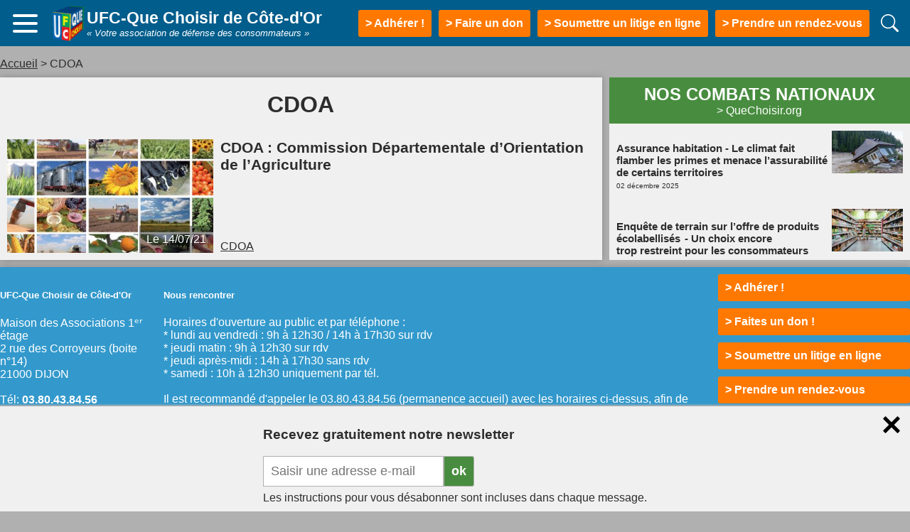

--- FILE ---
content_type: text/html; charset=UTF-8
request_url: https://cotedor.ufcquechoisir.fr/category/cdoa/
body_size: 10378
content:


<!doctype html>
<html lang="fr-FR">
<head>
	<meta charset="UTF-8">
	<meta name="viewport" content="width=device-width, initial-scale=1">
	<!-- <link rel="profile" href="http://gmpg.org/xfn/11"> -->

	<link rel="stylesheet" href="https://cotedor.ufcquechoisir.fr/wp-content/themes/quechoisirThemeV2/css/common.css?v=2" type="text/css" media="all" />

	<meta name='robots' content='max-image-preview:large' />
<link rel="alternate" type="application/rss+xml" title="Côte d&#039;Or &raquo; Flux de la catégorie CDOA" href="https://cotedor.ufcquechoisir.fr/category/cdoa/feed/" />
<style id='wp-img-auto-sizes-contain-inline-css' type='text/css'>
img:is([sizes=auto i],[sizes^="auto," i]){contain-intrinsic-size:3000px 1500px}
/*# sourceURL=wp-img-auto-sizes-contain-inline-css */
</style>
<style id='wp-emoji-styles-inline-css' type='text/css'>

	img.wp-smiley, img.emoji {
		display: inline !important;
		border: none !important;
		box-shadow: none !important;
		height: 1em !important;
		width: 1em !important;
		margin: 0 0.07em !important;
		vertical-align: -0.1em !important;
		background: none !important;
		padding: 0 !important;
	}
/*# sourceURL=wp-emoji-styles-inline-css */
</style>
<style id='wp-block-library-inline-css' type='text/css'>
:root{--wp-block-synced-color:#7a00df;--wp-block-synced-color--rgb:122,0,223;--wp-bound-block-color:var(--wp-block-synced-color);--wp-editor-canvas-background:#ddd;--wp-admin-theme-color:#007cba;--wp-admin-theme-color--rgb:0,124,186;--wp-admin-theme-color-darker-10:#006ba1;--wp-admin-theme-color-darker-10--rgb:0,107,160.5;--wp-admin-theme-color-darker-20:#005a87;--wp-admin-theme-color-darker-20--rgb:0,90,135;--wp-admin-border-width-focus:2px}@media (min-resolution:192dpi){:root{--wp-admin-border-width-focus:1.5px}}.wp-element-button{cursor:pointer}:root .has-very-light-gray-background-color{background-color:#eee}:root .has-very-dark-gray-background-color{background-color:#313131}:root .has-very-light-gray-color{color:#eee}:root .has-very-dark-gray-color{color:#313131}:root .has-vivid-green-cyan-to-vivid-cyan-blue-gradient-background{background:linear-gradient(135deg,#00d084,#0693e3)}:root .has-purple-crush-gradient-background{background:linear-gradient(135deg,#34e2e4,#4721fb 50%,#ab1dfe)}:root .has-hazy-dawn-gradient-background{background:linear-gradient(135deg,#faaca8,#dad0ec)}:root .has-subdued-olive-gradient-background{background:linear-gradient(135deg,#fafae1,#67a671)}:root .has-atomic-cream-gradient-background{background:linear-gradient(135deg,#fdd79a,#004a59)}:root .has-nightshade-gradient-background{background:linear-gradient(135deg,#330968,#31cdcf)}:root .has-midnight-gradient-background{background:linear-gradient(135deg,#020381,#2874fc)}:root{--wp--preset--font-size--normal:16px;--wp--preset--font-size--huge:42px}.has-regular-font-size{font-size:1em}.has-larger-font-size{font-size:2.625em}.has-normal-font-size{font-size:var(--wp--preset--font-size--normal)}.has-huge-font-size{font-size:var(--wp--preset--font-size--huge)}.has-text-align-center{text-align:center}.has-text-align-left{text-align:left}.has-text-align-right{text-align:right}.has-fit-text{white-space:nowrap!important}#end-resizable-editor-section{display:none}.aligncenter{clear:both}.items-justified-left{justify-content:flex-start}.items-justified-center{justify-content:center}.items-justified-right{justify-content:flex-end}.items-justified-space-between{justify-content:space-between}.screen-reader-text{border:0;clip-path:inset(50%);height:1px;margin:-1px;overflow:hidden;padding:0;position:absolute;width:1px;word-wrap:normal!important}.screen-reader-text:focus{background-color:#ddd;clip-path:none;color:#444;display:block;font-size:1em;height:auto;left:5px;line-height:normal;padding:15px 23px 14px;text-decoration:none;top:5px;width:auto;z-index:100000}html :where(.has-border-color){border-style:solid}html :where([style*=border-top-color]){border-top-style:solid}html :where([style*=border-right-color]){border-right-style:solid}html :where([style*=border-bottom-color]){border-bottom-style:solid}html :where([style*=border-left-color]){border-left-style:solid}html :where([style*=border-width]){border-style:solid}html :where([style*=border-top-width]){border-top-style:solid}html :where([style*=border-right-width]){border-right-style:solid}html :where([style*=border-bottom-width]){border-bottom-style:solid}html :where([style*=border-left-width]){border-left-style:solid}html :where(img[class*=wp-image-]){height:auto;max-width:100%}:where(figure){margin:0 0 1em}html :where(.is-position-sticky){--wp-admin--admin-bar--position-offset:var(--wp-admin--admin-bar--height,0px)}@media screen and (max-width:600px){html :where(.is-position-sticky){--wp-admin--admin-bar--position-offset:0px}}

/*# sourceURL=wp-block-library-inline-css */
</style><style id='global-styles-inline-css' type='text/css'>
:root{--wp--preset--aspect-ratio--square: 1;--wp--preset--aspect-ratio--4-3: 4/3;--wp--preset--aspect-ratio--3-4: 3/4;--wp--preset--aspect-ratio--3-2: 3/2;--wp--preset--aspect-ratio--2-3: 2/3;--wp--preset--aspect-ratio--16-9: 16/9;--wp--preset--aspect-ratio--9-16: 9/16;--wp--preset--color--black: #000000;--wp--preset--color--cyan-bluish-gray: #abb8c3;--wp--preset--color--white: #ffffff;--wp--preset--color--pale-pink: #f78da7;--wp--preset--color--vivid-red: #cf2e2e;--wp--preset--color--luminous-vivid-orange: #ff6900;--wp--preset--color--luminous-vivid-amber: #fcb900;--wp--preset--color--light-green-cyan: #7bdcb5;--wp--preset--color--vivid-green-cyan: #00d084;--wp--preset--color--pale-cyan-blue: #8ed1fc;--wp--preset--color--vivid-cyan-blue: #0693e3;--wp--preset--color--vivid-purple: #9b51e0;--wp--preset--gradient--vivid-cyan-blue-to-vivid-purple: linear-gradient(135deg,rgb(6,147,227) 0%,rgb(155,81,224) 100%);--wp--preset--gradient--light-green-cyan-to-vivid-green-cyan: linear-gradient(135deg,rgb(122,220,180) 0%,rgb(0,208,130) 100%);--wp--preset--gradient--luminous-vivid-amber-to-luminous-vivid-orange: linear-gradient(135deg,rgb(252,185,0) 0%,rgb(255,105,0) 100%);--wp--preset--gradient--luminous-vivid-orange-to-vivid-red: linear-gradient(135deg,rgb(255,105,0) 0%,rgb(207,46,46) 100%);--wp--preset--gradient--very-light-gray-to-cyan-bluish-gray: linear-gradient(135deg,rgb(238,238,238) 0%,rgb(169,184,195) 100%);--wp--preset--gradient--cool-to-warm-spectrum: linear-gradient(135deg,rgb(74,234,220) 0%,rgb(151,120,209) 20%,rgb(207,42,186) 40%,rgb(238,44,130) 60%,rgb(251,105,98) 80%,rgb(254,248,76) 100%);--wp--preset--gradient--blush-light-purple: linear-gradient(135deg,rgb(255,206,236) 0%,rgb(152,150,240) 100%);--wp--preset--gradient--blush-bordeaux: linear-gradient(135deg,rgb(254,205,165) 0%,rgb(254,45,45) 50%,rgb(107,0,62) 100%);--wp--preset--gradient--luminous-dusk: linear-gradient(135deg,rgb(255,203,112) 0%,rgb(199,81,192) 50%,rgb(65,88,208) 100%);--wp--preset--gradient--pale-ocean: linear-gradient(135deg,rgb(255,245,203) 0%,rgb(182,227,212) 50%,rgb(51,167,181) 100%);--wp--preset--gradient--electric-grass: linear-gradient(135deg,rgb(202,248,128) 0%,rgb(113,206,126) 100%);--wp--preset--gradient--midnight: linear-gradient(135deg,rgb(2,3,129) 0%,rgb(40,116,252) 100%);--wp--preset--font-size--small: 13px;--wp--preset--font-size--medium: 20px;--wp--preset--font-size--large: 36px;--wp--preset--font-size--x-large: 42px;--wp--preset--spacing--20: 0.44rem;--wp--preset--spacing--30: 0.67rem;--wp--preset--spacing--40: 1rem;--wp--preset--spacing--50: 1.5rem;--wp--preset--spacing--60: 2.25rem;--wp--preset--spacing--70: 3.38rem;--wp--preset--spacing--80: 5.06rem;--wp--preset--shadow--natural: 6px 6px 9px rgba(0, 0, 0, 0.2);--wp--preset--shadow--deep: 12px 12px 50px rgba(0, 0, 0, 0.4);--wp--preset--shadow--sharp: 6px 6px 0px rgba(0, 0, 0, 0.2);--wp--preset--shadow--outlined: 6px 6px 0px -3px rgb(255, 255, 255), 6px 6px rgb(0, 0, 0);--wp--preset--shadow--crisp: 6px 6px 0px rgb(0, 0, 0);}:where(.is-layout-flex){gap: 0.5em;}:where(.is-layout-grid){gap: 0.5em;}body .is-layout-flex{display: flex;}.is-layout-flex{flex-wrap: wrap;align-items: center;}.is-layout-flex > :is(*, div){margin: 0;}body .is-layout-grid{display: grid;}.is-layout-grid > :is(*, div){margin: 0;}:where(.wp-block-columns.is-layout-flex){gap: 2em;}:where(.wp-block-columns.is-layout-grid){gap: 2em;}:where(.wp-block-post-template.is-layout-flex){gap: 1.25em;}:where(.wp-block-post-template.is-layout-grid){gap: 1.25em;}.has-black-color{color: var(--wp--preset--color--black) !important;}.has-cyan-bluish-gray-color{color: var(--wp--preset--color--cyan-bluish-gray) !important;}.has-white-color{color: var(--wp--preset--color--white) !important;}.has-pale-pink-color{color: var(--wp--preset--color--pale-pink) !important;}.has-vivid-red-color{color: var(--wp--preset--color--vivid-red) !important;}.has-luminous-vivid-orange-color{color: var(--wp--preset--color--luminous-vivid-orange) !important;}.has-luminous-vivid-amber-color{color: var(--wp--preset--color--luminous-vivid-amber) !important;}.has-light-green-cyan-color{color: var(--wp--preset--color--light-green-cyan) !important;}.has-vivid-green-cyan-color{color: var(--wp--preset--color--vivid-green-cyan) !important;}.has-pale-cyan-blue-color{color: var(--wp--preset--color--pale-cyan-blue) !important;}.has-vivid-cyan-blue-color{color: var(--wp--preset--color--vivid-cyan-blue) !important;}.has-vivid-purple-color{color: var(--wp--preset--color--vivid-purple) !important;}.has-black-background-color{background-color: var(--wp--preset--color--black) !important;}.has-cyan-bluish-gray-background-color{background-color: var(--wp--preset--color--cyan-bluish-gray) !important;}.has-white-background-color{background-color: var(--wp--preset--color--white) !important;}.has-pale-pink-background-color{background-color: var(--wp--preset--color--pale-pink) !important;}.has-vivid-red-background-color{background-color: var(--wp--preset--color--vivid-red) !important;}.has-luminous-vivid-orange-background-color{background-color: var(--wp--preset--color--luminous-vivid-orange) !important;}.has-luminous-vivid-amber-background-color{background-color: var(--wp--preset--color--luminous-vivid-amber) !important;}.has-light-green-cyan-background-color{background-color: var(--wp--preset--color--light-green-cyan) !important;}.has-vivid-green-cyan-background-color{background-color: var(--wp--preset--color--vivid-green-cyan) !important;}.has-pale-cyan-blue-background-color{background-color: var(--wp--preset--color--pale-cyan-blue) !important;}.has-vivid-cyan-blue-background-color{background-color: var(--wp--preset--color--vivid-cyan-blue) !important;}.has-vivid-purple-background-color{background-color: var(--wp--preset--color--vivid-purple) !important;}.has-black-border-color{border-color: var(--wp--preset--color--black) !important;}.has-cyan-bluish-gray-border-color{border-color: var(--wp--preset--color--cyan-bluish-gray) !important;}.has-white-border-color{border-color: var(--wp--preset--color--white) !important;}.has-pale-pink-border-color{border-color: var(--wp--preset--color--pale-pink) !important;}.has-vivid-red-border-color{border-color: var(--wp--preset--color--vivid-red) !important;}.has-luminous-vivid-orange-border-color{border-color: var(--wp--preset--color--luminous-vivid-orange) !important;}.has-luminous-vivid-amber-border-color{border-color: var(--wp--preset--color--luminous-vivid-amber) !important;}.has-light-green-cyan-border-color{border-color: var(--wp--preset--color--light-green-cyan) !important;}.has-vivid-green-cyan-border-color{border-color: var(--wp--preset--color--vivid-green-cyan) !important;}.has-pale-cyan-blue-border-color{border-color: var(--wp--preset--color--pale-cyan-blue) !important;}.has-vivid-cyan-blue-border-color{border-color: var(--wp--preset--color--vivid-cyan-blue) !important;}.has-vivid-purple-border-color{border-color: var(--wp--preset--color--vivid-purple) !important;}.has-vivid-cyan-blue-to-vivid-purple-gradient-background{background: var(--wp--preset--gradient--vivid-cyan-blue-to-vivid-purple) !important;}.has-light-green-cyan-to-vivid-green-cyan-gradient-background{background: var(--wp--preset--gradient--light-green-cyan-to-vivid-green-cyan) !important;}.has-luminous-vivid-amber-to-luminous-vivid-orange-gradient-background{background: var(--wp--preset--gradient--luminous-vivid-amber-to-luminous-vivid-orange) !important;}.has-luminous-vivid-orange-to-vivid-red-gradient-background{background: var(--wp--preset--gradient--luminous-vivid-orange-to-vivid-red) !important;}.has-very-light-gray-to-cyan-bluish-gray-gradient-background{background: var(--wp--preset--gradient--very-light-gray-to-cyan-bluish-gray) !important;}.has-cool-to-warm-spectrum-gradient-background{background: var(--wp--preset--gradient--cool-to-warm-spectrum) !important;}.has-blush-light-purple-gradient-background{background: var(--wp--preset--gradient--blush-light-purple) !important;}.has-blush-bordeaux-gradient-background{background: var(--wp--preset--gradient--blush-bordeaux) !important;}.has-luminous-dusk-gradient-background{background: var(--wp--preset--gradient--luminous-dusk) !important;}.has-pale-ocean-gradient-background{background: var(--wp--preset--gradient--pale-ocean) !important;}.has-electric-grass-gradient-background{background: var(--wp--preset--gradient--electric-grass) !important;}.has-midnight-gradient-background{background: var(--wp--preset--gradient--midnight) !important;}.has-small-font-size{font-size: var(--wp--preset--font-size--small) !important;}.has-medium-font-size{font-size: var(--wp--preset--font-size--medium) !important;}.has-large-font-size{font-size: var(--wp--preset--font-size--large) !important;}.has-x-large-font-size{font-size: var(--wp--preset--font-size--x-large) !important;}
/*# sourceURL=global-styles-inline-css */
</style>

<style id='classic-theme-styles-inline-css' type='text/css'>
/*! This file is auto-generated */
.wp-block-button__link{color:#fff;background-color:#32373c;border-radius:9999px;box-shadow:none;text-decoration:none;padding:calc(.667em + 2px) calc(1.333em + 2px);font-size:1.125em}.wp-block-file__button{background:#32373c;color:#fff;text-decoration:none}
/*# sourceURL=/wp-includes/css/classic-themes.min.css */
</style>
<meta name="generator" content="WordPress 6.9" />

	<script src="https://cotedor.ufcquechoisir.fr/wp-content/themes/quechoisirThemeV2/js/pdfjs/build/pdf.js"></script>
	<script src="https://cotedor.ufcquechoisir.fr/wp-content/themes/quechoisirThemeV2/js/pdf_viewer.js"></script>
	<link rel="stylesheet" href="https://cotedor.ufcquechoisir.fr/wp-content/themes/quechoisirThemeV2/css/pdf_viewer.css">

	<title>	
		CDOA &#8211; UFC-Que Choisir de Côte-d'Or	</title>
	
	<link rel="alternate" type="application/rss+xml" title="RSS 2.0" href="https://cotedor.ufcquechoisir.fr/feed/" />
	<link rel="alternate" type="text/xml" title="RSS .92" href="https://cotedor.ufcquechoisir.fr/feed/rss/" />
	<link rel="alternate" type="application/atom+xml" title="Atom 0.3" href="https://cotedor.ufcquechoisir.fr/feed/atom/" />
	<link rel="shortcut icon" href="https://cotedor.ufcquechoisir.fr/wp-content/themes/quechoisirThemeV2/images/ufc.ico" />
<link rel='stylesheet' id='qc_index-css' href='https://cotedor.ufcquechoisir.fr/wp-content/themes/quechoisirThemeV2/css/index.css?ver=6.9' type='text/css' media='all' />
<link rel='stylesheet' id='qc_content-css' href='https://cotedor.ufcquechoisir.fr/wp-content/themes/quechoisirThemeV2/css/post-content.css?ver=6.9' type='text/css' media='all' />
<link rel='stylesheet' id='qc_search-css' href='https://cotedor.ufcquechoisir.fr/wp-content/themes/quechoisirThemeV2/css/search.css?ver=6.9' type='text/css' media='all' />
<link rel='stylesheet' id='qc_editor-css' href='https://cotedor.ufcquechoisir.fr/wp-content/themes/quechoisirThemeV2/css/editor-style.css?ver=6.9' type='text/css' media='all' />
<link rel='stylesheet' id='fontawesome-css' href='https://cotedor.ufcquechoisir.fr/wp-content/themes/quechoisirThemeV2/fontawesome/css/all.min.css?ver=6.9' type='text/css' media='all' />
</head>

<body class="archive category category-cdoa category-1628 wp-theme-quechoisirThemeV2">
	<header>
		<div id="header-flex-wrap">
										<div id="left-side-bar-button-container" class="">
					<div id="left-side-bar-button">
						<div class="bar"></div>
						<div class="bar"></div>
						<div class="bar"></div>
					</div>
				</div>
						<a class="site-name-and-logo" href="https://cotedor.ufcquechoisir.fr/" rel="home">
				<img src="https://cotedor.ufcquechoisir.fr/wp-content/themes/quechoisirThemeV2/images/logo-header.png" height="52px" width="52px" />
				<div>
												<span class="site-title">UFC-Que Choisir de Côte-d'Or</span>
												<div class="site-subtitle">« Votre association de défense des consommateurs » </div>
				</div>
			</a>


			<!--  -->


												<a class="btn-orange" href="https://mc.quechoisir.org/adh/primo?al_id=8" target="_blank"><span>> Adhérer !</span></a>
													<a class="btn-orange" href="https://mc.quechoisir.org/adh/don?al_id=8" target="_blank"><span>> Faire un don</span></a>
																						<a class="btn-orange" href="https://www.quechoisir.org/soumettre-un-litige-n48324/" target="_blank">> Soumettre un litige en ligne</a>
																								<a class="btn-orange" href="https://www.quechoisir.org/un-litige/rv_en_ligne?al=211" target="_blank">> Prendre un rendez-vous</a>
													</div>
					<div class="search-icon-container">
				<img src="https://cotedor.ufcquechoisir.fr/wp-content/themes/quechoisirThemeV2/images/search.svg" height="25px" width="25px"/>
			</div>	
			<form method="get" id="search-form" action="https://cotedor.ufcquechoisir.fr/"> 
				<input placeholder="Rechercher sur le site" type="text" value="" name="s" id="s" />
			</form>	
			</header>

	

	
	<div id="left-side-bar">

		
					<div class="actions">
									<a class="btn-orange" href="https://mc.quechoisir.org/adh/primo?al_id=8" target="_blank"><span>Adhérer !</span></a>
													<a class="btn-orange" href="https://mc.quechoisir.org/adh/don?al_id=8" target="_blank"><span>Faire un don</span></a>
																			<a class="btn-orange" href="https://www.quechoisir.org/soumettre-un-litige-n48324/" target="_blank">Soumettre un litige en ligne</a>
												</div>
		
					<nav class="secondary-navigation"><ul id="menu-menu-1" class="menu"><li id="menu-item-873" class="menu-item menu-item-type-custom menu-item-object-custom menu-item-home menu-item-has-children menu-item-873"><a href="https://cotedor.ufcquechoisir.fr/">Accueil</a>
<ul class="sub-menu">
	<li id="menu-item-7490" class="menu-item menu-item-type-taxonomy menu-item-object-category menu-item-7490"><a href="https://cotedor.ufcquechoisir.fr/category/liens-utiles/">Liens utiles</a></li>
	<li id="menu-item-7492" class="menu-item menu-item-type-taxonomy menu-item-object-category menu-item-7492"><a href="https://cotedor.ufcquechoisir.fr/category/rdv-conso/">Rdv CONSO</a></li>
</ul>
</li>
<li id="menu-item-877" class="menu-item menu-item-type-post_type menu-item-object-page menu-item-has-children menu-item-877"><a href="https://cotedor.ufcquechoisir.fr/lassociation-2/">L&rsquo;Association</a>
<ul class="sub-menu">
	<li id="menu-item-883" class="menu-item menu-item-type-taxonomy menu-item-object-category menu-item-883"><a href="https://cotedor.ufcquechoisir.fr/category/qui-sommes-nous/">Qui sommes-nous ?</a></li>
	<li id="menu-item-882" class="menu-item menu-item-type-taxonomy menu-item-object-category menu-item-882"><a href="https://cotedor.ufcquechoisir.fr/category/commissions/">Commissions</a></li>
	<li id="menu-item-884" class="menu-item menu-item-type-taxonomy menu-item-object-category menu-item-884"><a href="https://cotedor.ufcquechoisir.fr/category/reglement-interieur/">Règlement intérieur</a></li>
	<li id="menu-item-885" class="menu-item menu-item-type-taxonomy menu-item-object-category menu-item-885"><a href="https://cotedor.ufcquechoisir.fr/category/statuts/">Statuts</a></li>
</ul>
</li>
<li id="menu-item-984" class="menu-item menu-item-type-post_type menu-item-object-page menu-item-has-children menu-item-984"><a href="https://cotedor.ufcquechoisir.fr/adherent/">Adhérent</a>
<ul class="sub-menu">
	<li id="menu-item-901" class="menu-item menu-item-type-taxonomy menu-item-object-category menu-item-901"><a href="https://cotedor.ufcquechoisir.fr/category/bulletin-voir-savoir/">Bulletins Voir &amp; Savoir</a></li>
	<li id="menu-item-7618" class="menu-item menu-item-type-taxonomy menu-item-object-category menu-item-7618"><a href="https://cotedor.ufcquechoisir.fr/category/lettre-dinformation/">Lettres d&rsquo;information</a></li>
	<li id="menu-item-934" class="menu-item menu-item-type-taxonomy menu-item-object-category menu-item-934"><a href="https://cotedor.ufcquechoisir.fr/category/utiles-fiches-conseils/">Utiles &amp; Fiches conseils</a></li>
</ul>
</li>
<li id="menu-item-954" class="menu-item menu-item-type-post_type menu-item-object-page menu-item-has-children menu-item-954"><a href="https://cotedor.ufcquechoisir.fr/espace-benevole/">Bénévole</a>
<ul class="sub-menu">
	<li id="menu-item-955" class="menu-item menu-item-type-taxonomy menu-item-object-category menu-item-955"><a href="https://cotedor.ufcquechoisir.fr/category/bj/">Biblothèque Juridique</a></li>
	<li id="menu-item-1064" class="menu-item menu-item-type-taxonomy menu-item-object-category menu-item-1064"><a href="https://cotedor.ufcquechoisir.fr/category/bulletin-juridique/">Bulletins Juridiques</a></li>
	<li id="menu-item-8250" class="menu-item menu-item-type-taxonomy menu-item-object-category menu-item-8250"><a href="https://cotedor.ufcquechoisir.fr/category/ca-al-21/">Conseil d&rsquo;Administration</a></li>
	<li id="menu-item-2507" class="menu-item menu-item-type-taxonomy menu-item-object-category menu-item-2507"><a href="https://cotedor.ufcquechoisir.fr/category/lettre-actu-reseau/">Lettres Actu-Réseau</a></li>
	<li id="menu-item-903" class="menu-item menu-item-type-taxonomy menu-item-object-category menu-item-903"><a href="https://cotedor.ufcquechoisir.fr/category/lettres-du-ca/">Lettres du CA FD</a></li>
	<li id="menu-item-7833" class="menu-item menu-item-type-taxonomy menu-item-object-category menu-item-7833"><a href="https://cotedor.ufcquechoisir.fr/category/lettre-du-mouvement/">Lettres du mouvement</a></li>
	<li id="menu-item-2153" class="menu-item menu-item-type-taxonomy menu-item-object-category menu-item-2153"><a href="https://cotedor.ufcquechoisir.fr/category/benevole-litige/">Litiges</a></li>
	<li id="menu-item-4905" class="menu-item menu-item-type-taxonomy menu-item-object-category menu-item-4905"><a href="https://cotedor.ufcquechoisir.fr/category/organisation-al/">Organisation AL</a></li>
</ul>
</li>
<li id="menu-item-6618" class="menu-item menu-item-type-post_type menu-item-object-page current-menu-ancestor current-menu-parent current_page_parent current_page_ancestor menu-item-has-children menu-item-6618"><a href="https://cotedor.ufcquechoisir.fr/representations/">Représentations</a>
<ul class="sub-menu">
	<li id="menu-item-7873" class="menu-item menu-item-type-taxonomy menu-item-object-category menu-item-7873"><a href="https://cotedor.ufcquechoisir.fr/category/commissions/">Commissions</a></li>
	<li id="menu-item-8032" class="menu-item menu-item-type-taxonomy menu-item-object-category menu-item-8032"><a href="https://cotedor.ufcquechoisir.fr/category/cdac/">CDAC</a></li>
	<li id="menu-item-8034" class="menu-item menu-item-type-taxonomy menu-item-object-category current-menu-item menu-item-8034"><a href="https://cotedor.ufcquechoisir.fr/category/cdoa/" aria-current="page">CDOA</a></li>
	<li id="menu-item-8036" class="menu-item menu-item-type-taxonomy menu-item-object-category menu-item-8036"><a href="https://cotedor.ufcquechoisir.fr/category/coderst/">CODERST</a></li>
	<li id="menu-item-7885" class="menu-item menu-item-type-taxonomy menu-item-object-category menu-item-7885"><a href="https://cotedor.ufcquechoisir.fr/category/ccspl/">CCSPL</a></li>
	<li id="menu-item-8530" class="menu-item menu-item-type-taxonomy menu-item-object-category menu-item-8530"><a href="https://cotedor.ufcquechoisir.fr/category/eau-2/">EAU (CLE)</a></li>
	<li id="menu-item-8030" class="menu-item menu-item-type-taxonomy menu-item-object-category menu-item-8030"><a href="https://cotedor.ufcquechoisir.fr/category/scot/">SCoT</a></li>
</ul>
</li>
<li id="menu-item-880" class="menu-item menu-item-type-post_type menu-item-object-page menu-item-has-children menu-item-880"><a href="https://cotedor.ufcquechoisir.fr/thematiques-2/">Thématiques</a>
<ul class="sub-menu">
	<li id="menu-item-927" class="menu-item menu-item-type-taxonomy menu-item-object-category menu-item-927"><a href="https://cotedor.ufcquechoisir.fr/category/arnaques/">Arnaques</a></li>
	<li id="menu-item-891" class="menu-item menu-item-type-taxonomy menu-item-object-category menu-item-891"><a href="https://cotedor.ufcquechoisir.fr/category/banque/">Banque &amp; Crédit</a></li>
	<li id="menu-item-933" class="menu-item menu-item-type-taxonomy menu-item-object-category menu-item-933"><a href="https://cotedor.ufcquechoisir.fr/category/emissions-radio-tv/">Emissions Radio &amp; TV</a></li>
	<li id="menu-item-898" class="menu-item menu-item-type-taxonomy menu-item-object-category menu-item-898"><a href="https://cotedor.ufcquechoisir.fr/category/sante/">Santé</a></li>
</ul>
</li>
<li id="menu-item-2516" class="menu-item menu-item-type-post_type menu-item-object-page menu-item-has-children menu-item-2516"><a href="https://cotedor.ufcquechoisir.fr/temoignages/">Parole de Consommateurs</a>
<ul class="sub-menu">
	<li id="menu-item-3369" class="menu-item menu-item-type-taxonomy menu-item-object-category menu-item-3369"><a href="https://cotedor.ufcquechoisir.fr/category/litiges-auto-moto/">Litiges Auto &amp; Moto</a></li>
	<li id="menu-item-3309" class="menu-item menu-item-type-taxonomy menu-item-object-category menu-item-3309"><a href="https://cotedor.ufcquechoisir.fr/category/litige-banque-assurance/">Litiges Banque &amp; Assurance</a></li>
	<li id="menu-item-3312" class="menu-item menu-item-type-taxonomy menu-item-object-category menu-item-3312"><a href="https://cotedor.ufcquechoisir.fr/category/litige-construction-travaux/">Litiges Construction &amp; Travaux</a></li>
	<li id="menu-item-3314" class="menu-item menu-item-type-taxonomy menu-item-object-category menu-item-3314"><a href="https://cotedor.ufcquechoisir.fr/category/litige-eau-energie/">Litiges Eau &amp; Energie</a></li>
	<li id="menu-item-3316" class="menu-item menu-item-type-taxonomy menu-item-object-category menu-item-3316"><a href="https://cotedor.ufcquechoisir.fr/category/litige-internet-telephone/">Litiges Internet &#8211; TV &amp; Téléphone</a></li>
	<li id="menu-item-3341" class="menu-item menu-item-type-taxonomy menu-item-object-category menu-item-3341"><a href="https://cotedor.ufcquechoisir.fr/category/litige-voyages/">Litiges Voyages</a></li>
	<li id="menu-item-3347" class="menu-item menu-item-type-taxonomy menu-item-object-category menu-item-3347"><a href="https://cotedor.ufcquechoisir.fr/category/litiges-divers/">Témoignages Divers</a></li>
</ul>
</li>
<li id="menu-item-935" class="menu-item menu-item-type-taxonomy menu-item-object-category menu-item-935"><a href="https://cotedor.ufcquechoisir.fr/category/agriculture/">Agriculture</a></li>
<li id="menu-item-936" class="menu-item menu-item-type-taxonomy menu-item-object-category menu-item-936"><a href="https://cotedor.ufcquechoisir.fr/category/alimentation/">Alimentation</a></li>
<li id="menu-item-937" class="menu-item menu-item-type-taxonomy menu-item-object-category menu-item-937"><a href="https://cotedor.ufcquechoisir.fr/category/automobile-moto/">Automobile &amp; Moto</a></li>
<li id="menu-item-939" class="menu-item menu-item-type-taxonomy menu-item-object-category menu-item-939"><a href="https://cotedor.ufcquechoisir.fr/category/eau/">Eau</a></li>
<li id="menu-item-942" class="menu-item menu-item-type-taxonomy menu-item-object-category menu-item-942"><a href="https://cotedor.ufcquechoisir.fr/category/transports/">Transports</a></li>
</ul></nav>			</div>

	<div id="content">
		
		<div id="breadcrumb">
			<ul><li><a title="Côte d&#039;Or" rel="nofollow" href="https://cotedor.ufcquechoisir.fr/">Accueil</a></li> > <li>CDOA</li></ul><script type="application/ld+json">{"@context":"http:\/\/schema.org","@type":"BreadcrumbList","itemListElement":[{"@type":"ListItem","position":1,"item":{"@id":"https:\/\/cotedor.ufcquechoisir.fr\/2021\/07\/14\/cdoa-commission-departementale-dorientation-de-lagriculture\/","name":"CDOA : Commission D\u00e9partementale d&rsquo;Orientation de l&rsquo;Agriculture"}}]}</script>		</div>

	<div id="grid">
		<div id="last-posts" class="shadow search-result">
			<h1 class="">
				CDOA			</h1>
							<div class="last-post">
	<a href='https://cotedor.ufcquechoisir.fr/2021/07/14/cdoa-commission-departementale-dorientation-de-lagriculture/' title='CDOA : Commission Départementale d&rsquo;Orientation de l&rsquo;Agriculture'>
																			
		<div class="block-image">
			<img src="https://cotedor.ufcquechoisir.fr/wp-content/uploads/sites/113/2021/07/CDOA-400x280.jpg" alt="CDOA : Commission Départementale d&rsquo;Orientation de l&rsquo;Agriculture" width='290' height='160' loading="lazy" style="object-fit:cover;"/>
			<div class="infos">
				Le 14/07/21			</div>
		</div>
	</a>
	<div class="last-post-right">
		<h2 class="title1">
			<a href='https://cotedor.ufcquechoisir.fr/2021/07/14/cdoa-commission-departementale-dorientation-de-lagriculture/' title='CDOA : Commission Départementale d&rsquo;Orientation de l&rsquo;Agriculture'>CDOA : Commission Départementale d&rsquo;Orientation de l&rsquo;Agriculture</a>
		</h2>
		<br />
				<span>
			<a href='https://cotedor.ufcquechoisir.fr/2021/07/14/cdoa-commission-departementale-dorientation-de-lagriculture/' title='CDOA : Commission Départementale d&rsquo;Orientation de l&rsquo;Agriculture'>
							</a>
		</span>

		<div class="last-post-cats">
								<a href="https://cotedor.ufcquechoisir.fr/category/cdoa/">CDOA</a>		</div>
	</div>
</div>								</div>
		
<div id="sidebar" >
	
		<div id="combats" class="shadow">
			<div id="combats-title">
				<a href="https://www.quechoisir.org/" title="QueChoisir.org" target="_blank">
					<h2 id="actu" class="active ongletActu">NOS COMBATS NATIONAUX</h2>
					<div class="quechoisir-link">> QueChoisir.org</div>
				</a>
			</div>
			<div id="combats-list">
									<a href='https://www.quechoisir.org/action-ufc-que-choisir-assurance-habitation-le-climat-fait-flamber-les-primes-et-menace-l-assurabilite-de-certains-territoires-n172906/' target="_blank" class="combat">
						<div>
							<h3>
								Assurance habitation
								 -
							Le climat fait flamber les primes et menace l’assurabilité de certains territoires							</h3>
							<span class="date">
								02 décembre 2025							</span>
						</div>
						<img src="https://im.qccdn.fr/node/action-ufc-que-choisir-assurance-habitation-le-climat-fait-flamber-les-primes-et-menace-l-assurabilite-de-certains-territoires-172906/thumbnail_200x120px-153186.jpg" alt="" width="100" loading="lazy" />
					</a>
										<a href='https://www.quechoisir.org/action-ufc-que-choisir-enquete-de-terrain-sur-l-offre-de-produits-ecolabellises-un-choix-encore-trop-restreint-pour-les-consommateurs-n172804/' target="_blank" class="combat">
						<div>
							<h3>
								Enquête de terrain sur l’offre de produits écolabellisés 
								 -
							Un choix encore trop restreint pour les consommateurs							</h3>
							<span class="date">
								25 novembre 2025							</span>
						</div>
						<img src="https://im.qccdn.fr/node/action-ufc-que-choisir-enquete-de-terrain-sur-l-offre-de-produits-ecolabellises-un-choix-encore-trop-restreint-pour-les-consommateurs-172804/thumbnail_200x120px-152904.jpg" alt="" width="100" loading="lazy" />
					</a>
										<a href='https://www.quechoisir.org/action-ufc-que-choisir-la-goutte-de-trop-eau-ras-le-bol-de-payer-pour-la-pollution-des-autres-n171904/' target="_blank" class="combat">
						<div>
							<h3>
								#LaGoutteDeTrop 
								 -
							Eau potable : ras-le-bol de payer la pollution des autres !							</h3>
							<span class="date">
								18 novembre 2025							</span>
						</div>
						<img src="https://im.qccdn.fr/node/action-ufc-que-choisir-la-goutte-de-trop-eau-ras-le-bol-de-payer-pour-la-pollution-des-autres-171904/thumbnail_200x120px-152596.jpg" alt="" width="100" loading="lazy" />
					</a>
										<a href='https://www.quechoisir.org/action-ufc-que-choisir-lancement-de-la-campagne-ufc-que-choisir-la-goutte-de-trop-les-consommateurs-refusent-de-payer-seuls-la-note-de-la-depollution-de-l-eau-du-robinet-n172504/' target="_blank" class="combat">
						<div>
							<h3>
								Lancement de la campagne UFC-Que Choisir « La goutte de trop »
								 -
							Les consommateurs refusent de payer seuls la note de la dépollution de l’eau du robinet !							</h3>
							<span class="date">
								18 novembre 2025							</span>
						</div>
						<img src="https://im.qccdn.fr/node/action-ufc-que-choisir-lancement-de-la-campagne-ufc-que-choisir-la-goutte-de-trop-les-consommateurs-refusent-de-payer-seuls-la-note-de-la-depollution-de-l-eau-du-robinet-172504/thumbnail_200x120px-152592.jpg" alt="" width="100" loading="lazy" />
					</a>
										<a href='https://www.quechoisir.org/action-ufc-que-choisir-energie-moins-chere-ensemble-un-achat-groupe-d-electricite-permettant-de-realiser-de-tres-fortes-economies-n172364/' target="_blank" class="combat">
						<div>
							<h3>
								Énergie moins chère ensemble
								 -
							Un achat groupé d’électricité permettant de réaliser de très fortes économies							</h3>
							<span class="date">
								05 novembre 2025							</span>
						</div>
						<img src="https://im.qccdn.fr/node/action-ufc-que-choisir-energie-moins-chere-ensemble-un-achat-groupe-d-electricite-permettant-de-realiser-de-tres-fortes-economies-172364/thumbnail_200x120px-152344.jpg" alt="" width="100" loading="lazy" />
					</a>
										<a href='https://www.quechoisir.org/action-ufc-que-choisir-contrats-obseques-un-encadrement-strict-s-impose-pour-mettre-fin-aux-derives-n172304/' target="_blank" class="combat">
						<div>
							<h3>
								Contrats obsèques
								 -
							Un encadrement strict s’impose pour mettre fin aux dérives							</h3>
							<span class="date">
								31 octobre 2025							</span>
						</div>
						<img src="https://im.qccdn.fr/node/action-ufc-que-choisir-contrats-obseques-un-encadrement-strict-s-impose-pour-mettre-fin-aux-derives-172304/thumbnail_200x120px-152228.jpg" alt="" width="100" loading="lazy" />
					</a>
										<a href='https://www.quechoisir.org/action-ufc-que-choisir-transports-regionaux-en-ile-de-france-un-service-encore-fragile-et-une-indemnisation-a-repenser-n172280/' target="_blank" class="combat">
						<div>
							<h3>
								Transports régionaux en Île-de-France
								 -
							Un service encore fragile et une indemnisation à repenser							</h3>
							<span class="date">
								28 octobre 2025							</span>
						</div>
						<img src="https://im.qccdn.fr/node/action-ufc-que-choisir-transports-regionaux-en-ile-de-france-un-service-encore-fragile-et-une-indemnisation-a-repenser-172280/thumbnail_200x120px-152200.jpg" alt="" width="100" loading="lazy" />
					</a>
										<a href='https://www.quechoisir.org/action-ufc-que-choisir-certificats-d-economies-d-energie-un-dispositif-dysfonctionnel-et-trop-couteux-pour-les-menages-n171896/' target="_blank" class="combat">
						<div>
							<h3>
								Certificats d’économies d’énergie
								 -
							Un dispositif dysfonctionnel et trop coûteux pour les ménages							</h3>
							<span class="date">
								14 octobre 2025							</span>
						</div>
						<img src="https://im.qccdn.fr/node/action-ufc-que-choisir-certificats-d-economies-d-energie-un-dispositif-dysfonctionnel-et-trop-couteux-pour-les-menages-171896/thumbnail_200x120px-151668.jpg" alt="" width="100" loading="lazy" />
					</a>
										<a href='https://www.quechoisir.org/action-ufc-que-choisir-medicaments-a-prix-prohibitifs-l-ufc-que-choisir-denonce-un-systeme-qui-met-en-peril-l-acces-aux-soins-n171292/' target="_blank" class="combat">
						<div>
							<h3>
								Médicaments à prix prohibitifs
								 -
							L’UFC-Que Choisir dénonce un système qui met en péril l’accès aux soins							</h3>
							<span class="date">
								18 septembre 2025							</span>
						</div>
						<img src="https://im.qccdn.fr/node/action-ufc-que-choisir-medicaments-a-prix-prohibitifs-l-ufc-que-choisir-denonce-un-systeme-qui-met-en-peril-l-acces-aux-soins-171292/thumbnail_200x120px-150936.jpg" alt="" width="100" loading="lazy" />
					</a>
										<a href='https://www.quechoisir.org/action-ufc-que-choisir-non-a-la-taxe-windows-une-coalition-de-23-organisations-appelle-au-maintien-des-mises-a-jour-de-securite-de-windows-10-n171140/' target="_blank" class="combat">
						<div>
							<h3>
								« Non à la taxe Windows ! »
								 -
							Une coalition de 22 organisations appelle au maintien des mises à jour de sécurité de Windows 10							</h3>
							<span class="date">
								16 septembre 2025							</span>
						</div>
						<img src="https://im.qccdn.fr/node/action-ufc-que-choisir-non-a-la-taxe-windows-une-coalition-de-23-organisations-appelle-au-maintien-des-mises-a-jour-de-securite-de-windows-10-171140/thumbnail_200x120px-150756.jpg" alt="" width="100" loading="lazy" />
					</a>
										<a href='https://www.quechoisir.org/action-ufc-que-choisir-airbags-takata-l-ufc-que-choisir-introduit-une-action-de-groupe-contre-stellantis-et-citroen-n168780/' target="_blank" class="combat">
						<div>
							<h3>
								Airbags Takata
								 -
							L’UFC-Que Choisir introduit une action de groupe contre Stellantis et Citroën							</h3>
							<span class="date">
								22 juillet 2025							</span>
						</div>
						<img src="https://im.qccdn.fr/node/action-ufc-que-choisir-airbags-takata-l-ufc-que-choisir-introduit-une-action-de-groupe-contre-stellantis-et-citroen-168780/thumbnail_200x120px-149176.jpg" alt="" width="100" loading="lazy" />
					</a>
										<a href='https://www.quechoisir.org/action-ufc-que-choisir-information-dans-les-fast-foods-a-quand-la-transparence-sur-les-recettes-n168508/' target="_blank" class="combat">
						<div>
							<h3>
								Information dans les fast-foods
								 -
							À quand la transparence sur les recettes ?							</h3>
							<span class="date">
								16 juillet 2025							</span>
						</div>
						<img src="https://im.qccdn.fr/node/action-ufc-que-choisir-information-dans-les-fast-foods-a-quand-la-transparence-sur-les-recettes-168508/thumbnail_200x120px-149084.jpg" alt="" width="100" loading="lazy" />
					</a>
										<a href='https://www.quechoisir.org/action-ufc-que-choisir-prix-barres-sur-les-sites-d-e-commerce-pres-de-9-sur-10-sont-des-fausses-promotions-n168388/' target="_blank" class="combat">
						<div>
							<h3>
								Prix barrés sur les sites d’e-commerce
								 -
							Près de 9 sur 10 sont des fausses promotions							</h3>
							<span class="date">
								09 juillet 2025							</span>
						</div>
						<img src="https://im.qccdn.fr/node/action-ufc-que-choisir-prix-barres-sur-les-sites-d-e-commerce-pres-de-9-sur-10-sont-des-fausses-promotions-168388/thumbnail_200x120px-148984.jpg" alt="" width="100" loading="lazy" />
					</a>
								</div>
		</div>
</div>
<div class="br"></div>
	</div>
 


</div><!--<div id="content"> -->
				<div id="footer" class="shadow">
			<div class="footer-content">
				<div>
					<h5>UFC-Que Choisir de Côte-d'Or</h5>
					Maison des Associations 1ᵉʳ étage<br />2 rue des Corroyeurs (boite n°14)<br />21000 DIJON<br /><br />Tél: <b>03.80.43.84.56</b>					<br/><a class="mailto" href="mailto:contact@cotedor.ufcquechoisir.fr" style="color: white;text-decoration: underline;">contact@cotedor.ufcquechoisir.fr</a>
				</div>
				<div>
											<div class="widget-footer border">
							<h5>Nous rencontrer</h5>
							Horaires d'ouverture au public et par téléphone :<br />
* lundi au vendredi : 9h à 12h30 / 14h à 17h30 sur rdv<br />
* jeudi matin : 9h à 12h30 sur rdv<br />
* jeudi après-midi : 14h à 17h30 sans rdv<br />
* samedi : 10h à 12h30 uniquement par tél.<br />
<br />
Il est recommandé d'appeler le 03.80.43.84.56 (permanence accueil) avec les horaires ci-dessus, afin de prendre RDV en fonction du litige à traiter.<br />
<br />
BEAUNE Espace Bretonnière 1 rue des Vignes<br />
samedi : 9h-12h<br />
 <br />
MONTBARD Centre social Romain Rolland<br />
1ᵉʳet 2ᵉ mercredi du mois : 9h-12h<br />
<br />
SEMUR-en-AUXOIS<br />
Centre Social Simone Weil<br />
37 avenue du Général Mazillier.<br />
3ᵉ et 4ᵉ mercredi du mois : 9h-12h						</div>
									</div>
		

									<div id="footer-actions" >
													<a class="btn-orange" href="https://mc.quechoisir.org/adh/primo?al_id=8" target="_blank">> Adhérer !</a>
																			<a class="btn-orange" href="https://mc.quechoisir.org/adh/don?al_id=8" target="_blank">> Faites un don !</a>
																													<a class="btn-orange" href="https://www.quechoisir.org/soumettre-un-litige-n48324/" target="_blank">> Soumettre un litige en ligne</a>
																																<a class="btn-orange" href="https://www.quechoisir.org/un-litige/rv_en_ligne?al=211" target="_blank">> Prendre un rendez-vous</a>
																				</div>
							</div>
		</div>
	
	<div id="footer2">
		<div class="footer-content">
			<span>
				<a href="javascript:event.preventDefault();" id="newsletter-open">Newsletter</a>
			</span>&nbsp;•&nbsp;
			<span>
				<a href="https://cotedor.ufcquechoisir.fr/?mentions">Mentions légales</a>
			</span>&nbsp;•&nbsp;
			<span>
				<a href="https://cotedor.ufcquechoisir.fr/?data">Données personnelles</a>
			</span>&nbsp;•&nbsp;
			<span>
				Con&ccedil;u par
				<a href="https://www.quechoisir.org">UFC&#160;-&#160;Quechoisir.org</a>
			</span>&nbsp;•&nbsp;
			<span class="copy">
				Copyright &#169; 2026 UFC-Que Choisir de Côte-d'Or			</span>
		</div>
	</div>
	<div id="overlay" style="display:none;"></div>

	<div id="newsletter-container">
		<div class="newsletter-container-inner">
			<h3>Recevez gratuitement notre newsletter</h3>
			<div class="form-input" id="newsletter-form">
				<input placeholder="Saisir une adresse e-mail" type="text" value="" name="newsletter-email" id="newsletter-email" /><input type="submit" id="newsletter-submit" value="ok" class="btn-green" /><br/>
			</div>
			<div id="newsletter-form-msg">

			</div>
			<span class="texte-newsletter">Les instructions pour vous désabonner sont incluses dans chaque message.</span>
		</div>
		<div id="newsletter-close"></div>
	</div>

	<script type="speculationrules">
{"prefetch":[{"source":"document","where":{"and":[{"href_matches":"/*"},{"not":{"href_matches":["/wp-*.php","/wp-admin/*","/wp-content/uploads/sites/113/*","/wp-content/*","/wp-content/plugins/*","/wp-content/themes/quechoisirThemeV2/*","/*\\?(.+)"]}},{"not":{"selector_matches":"a[rel~=\"nofollow\"]"}},{"not":{"selector_matches":".no-prefetch, .no-prefetch a"}}]},"eagerness":"conservative"}]}
</script>
<script type="text/javascript" id="custom-script-js-extra">
/* <![CDATA[ */
var ajaxurl = "https://cotedor.ufcquechoisir.fr/wp-admin/admin-ajax.php";
//# sourceURL=custom-script-js-extra
/* ]]> */
</script>
<script type="text/javascript" src="https://cotedor.ufcquechoisir.fr/wp-content/themes/quechoisirThemeV2/js/javascript.js?ver=6.9" id="custom-script-js"></script>
<script id="wp-emoji-settings" type="application/json">
{"baseUrl":"https://s.w.org/images/core/emoji/17.0.2/72x72/","ext":".png","svgUrl":"https://s.w.org/images/core/emoji/17.0.2/svg/","svgExt":".svg","source":{"concatemoji":"https://cotedor.ufcquechoisir.fr/wp-includes/js/wp-emoji-release.min.js?ver=6.9"}}
</script>
<script type="module">
/* <![CDATA[ */
/*! This file is auto-generated */
const a=JSON.parse(document.getElementById("wp-emoji-settings").textContent),o=(window._wpemojiSettings=a,"wpEmojiSettingsSupports"),s=["flag","emoji"];function i(e){try{var t={supportTests:e,timestamp:(new Date).valueOf()};sessionStorage.setItem(o,JSON.stringify(t))}catch(e){}}function c(e,t,n){e.clearRect(0,0,e.canvas.width,e.canvas.height),e.fillText(t,0,0);t=new Uint32Array(e.getImageData(0,0,e.canvas.width,e.canvas.height).data);e.clearRect(0,0,e.canvas.width,e.canvas.height),e.fillText(n,0,0);const a=new Uint32Array(e.getImageData(0,0,e.canvas.width,e.canvas.height).data);return t.every((e,t)=>e===a[t])}function p(e,t){e.clearRect(0,0,e.canvas.width,e.canvas.height),e.fillText(t,0,0);var n=e.getImageData(16,16,1,1);for(let e=0;e<n.data.length;e++)if(0!==n.data[e])return!1;return!0}function u(e,t,n,a){switch(t){case"flag":return n(e,"\ud83c\udff3\ufe0f\u200d\u26a7\ufe0f","\ud83c\udff3\ufe0f\u200b\u26a7\ufe0f")?!1:!n(e,"\ud83c\udde8\ud83c\uddf6","\ud83c\udde8\u200b\ud83c\uddf6")&&!n(e,"\ud83c\udff4\udb40\udc67\udb40\udc62\udb40\udc65\udb40\udc6e\udb40\udc67\udb40\udc7f","\ud83c\udff4\u200b\udb40\udc67\u200b\udb40\udc62\u200b\udb40\udc65\u200b\udb40\udc6e\u200b\udb40\udc67\u200b\udb40\udc7f");case"emoji":return!a(e,"\ud83e\u1fac8")}return!1}function f(e,t,n,a){let r;const o=(r="undefined"!=typeof WorkerGlobalScope&&self instanceof WorkerGlobalScope?new OffscreenCanvas(300,150):document.createElement("canvas")).getContext("2d",{willReadFrequently:!0}),s=(o.textBaseline="top",o.font="600 32px Arial",{});return e.forEach(e=>{s[e]=t(o,e,n,a)}),s}function r(e){var t=document.createElement("script");t.src=e,t.defer=!0,document.head.appendChild(t)}a.supports={everything:!0,everythingExceptFlag:!0},new Promise(t=>{let n=function(){try{var e=JSON.parse(sessionStorage.getItem(o));if("object"==typeof e&&"number"==typeof e.timestamp&&(new Date).valueOf()<e.timestamp+604800&&"object"==typeof e.supportTests)return e.supportTests}catch(e){}return null}();if(!n){if("undefined"!=typeof Worker&&"undefined"!=typeof OffscreenCanvas&&"undefined"!=typeof URL&&URL.createObjectURL&&"undefined"!=typeof Blob)try{var e="postMessage("+f.toString()+"("+[JSON.stringify(s),u.toString(),c.toString(),p.toString()].join(",")+"));",a=new Blob([e],{type:"text/javascript"});const r=new Worker(URL.createObjectURL(a),{name:"wpTestEmojiSupports"});return void(r.onmessage=e=>{i(n=e.data),r.terminate(),t(n)})}catch(e){}i(n=f(s,u,c,p))}t(n)}).then(e=>{for(const n in e)a.supports[n]=e[n],a.supports.everything=a.supports.everything&&a.supports[n],"flag"!==n&&(a.supports.everythingExceptFlag=a.supports.everythingExceptFlag&&a.supports[n]);var t;a.supports.everythingExceptFlag=a.supports.everythingExceptFlag&&!a.supports.flag,a.supports.everything||((t=a.source||{}).concatemoji?r(t.concatemoji):t.wpemoji&&t.twemoji&&(r(t.twemoji),r(t.wpemoji)))});
//# sourceURL=https://cotedor.ufcquechoisir.fr/wp-includes/js/wp-emoji-loader.min.js
/* ]]> */
</script>
</body>
</html>


--- FILE ---
content_type: text/css
request_url: https://cotedor.ufcquechoisir.fr/wp-content/themes/quechoisirThemeV2/css/index.css?ver=6.9
body_size: 686
content:

/* main content */
#content{
	max-width: 1280px;
	margin: auto;
}


/*home-annonce */
#home-annonce {
	margin-top: 10px;
	padding: 20px;
	background-color: #F0F0F0;
}
#home-annonce > li{
	display: block !important;
}

#sticky-posts{
	margin-top: 10px;
	background-color: #F0F0F0;
	display: grid;
	grid-template-columns: 1fr 1fr 1fr;
	padding:20px;
	gap:29px;
}

.sticky-post-img{
	position: relative;
}
.sticky-post-img img{
	max-width: 100%;
	height: auto;
	display: block;
}
.sticky-post-img-title{
	text-align:left;
	position: absolute;
	bottom: 0;
	background-color: rgba(0, 0, 0, 0.7);
	padding: 10px;
	width: 100%;
	box-sizing: border-box;
}
.sticky-post-img-title .title1{
	color: white;
}
.sticky-post-img-intro{
	color:#2D2D2D;
	font-weight: bold;
}

div#grid{
	margin-top: 10px;
	display: grid;
	grid-template-columns: 2fr 1fr;
	grid-template-areas: "last-posts sidebar";
	grid-gap: 10px;
	position: relative;
}

/* last-posts */
div#last-posts{
	grid-area: last-posts;
	background-color: #F0F0F0;
}
#last-posts-title{
	text-align: center;
	color:white;
	background-color: #005D8C;
	height: 65px;
	display: flex;
	align-items: center;
	justify-content: center;
}
div#last-posts .last-post{
	display: grid;
	grid-template-areas: "image titre"
						 "image date"
						 "image extrait";
	grid-template-columns: auto 1fr;
	grid-column-gap: 10px;
	padding:10px;
	border-top: 1px solid white;
}

div#last-posts.last-posts-home .last-post:nth-of-type(2){
	border-top: none;
}
div#last-posts .last-post:nth-of-type(1){
	border-top: none;
}
/* div#last-posts .last-post:nth-of-type(2n){
	background-color: #E0E0E0;
} */
div#last-posts .last-post .block-image{
	grid-area: image;
	position: relative;
}
div#last-posts .last-post .block-image img{
	display: block;
}

div#last-posts .last-post a{
	color: #2D2D2D;
}

div#last-posts .last-post .block-image .infos{
	text-align:left;
	position: absolute;
	bottom: 0;
	right: 0;
	background-color: rgba(0, 0, 0, 0.4);
	padding: 10px;
	color: white;
}

div#last-posts .last-post .last-post-right{
	display: flex;
	flex-flow: column;
	gap:5px;
}
div#last-posts .last-post .last-post-cats{
	align-self: self-end;
	margin-top: auto;
}
div#last-posts .last-post .last-post-cats a{
	text-decoration: underline;
}




/* responsive */
@media screen and (max-width: 1000px) {
	#sticky-posts{
		grid-template-columns: auto;
	}
	.sticky-post{
		width: 100%;
	}
	.sticky-post-img img{
		margin:auto;
	}

	.sticky-post-img-title{
		width: 100%;
		box-sizing: border-box;
	}

	div#grid{
		margin-top: 10px;
		display: grid;
		grid-template-columns: auto;
		grid-template-areas: "last-posts"
							 "sidebar";
		grid-gap: 10px;
	}
	
	#last-posts .block-image{
		display: none;
	}
}

--- FILE ---
content_type: text/css
request_url: https://cotedor.ufcquechoisir.fr/wp-content/themes/quechoisirThemeV2/css/post-content.css?ver=6.9
body_size: 221
content:

/*home-annonce */
#post-content {
	padding: 20px;
	background-color: #F0F0F0;
}

#post-content .post-title {
	margin-bottom: 15px;
}

#post-content img { max-width: 100%;height: fit-content; }

.same-categories-post{
	display: flex;
	column-gap: 8px;
	margin-bottom: 10px;
}

.same-categories-post h4{
	margin: 0;
}
.same-categories h3{
	overflow: hidden;
	text-align: center;
	font-size: 22px;
	margin-top:30px;
}
.same-categories h3:before,
.same-categories h3:after {
	background-color: #005d8c;
	content: "";
	display: inline-block;
	height: 5px;
	position: relative;
	vertical-align: middle;
	width: 50%;
}
.same-categories h3:before {
	right: 0.5em;
	margin-left: -50%;
}
.same-categories h3:after {
	left: 0.5em;
	margin-right: -50%;
}